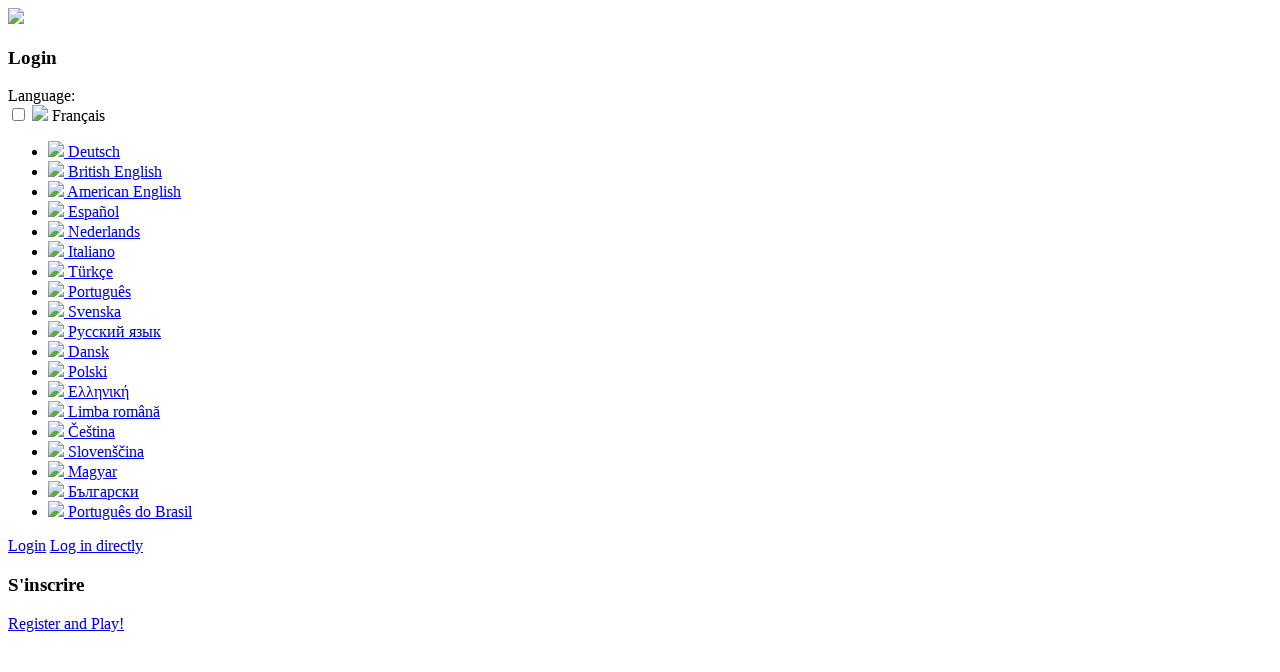

--- FILE ---
content_type: text/html; charset=UTF-8
request_url: https://bg2.knightfight.moonid.net/teaser/?language=fr
body_size: 2311
content:
<!DOCTYPE html>
<html lang="fr">
<head>
    <title>KnightFight - World 2</title>
    <!-- Metas //-->
    <meta name="generator" content="CRATR.games GmbH">
    <meta name="description" content="">
    <meta name="keywords" content="">
    <meta name="author" content="CRATR.games GmbH">
    <meta name="coypright" content=" CRATR.games GmbH">
    <meta name="viewport" content="width=device-width,initial-scale=1">

    <!-- DC like //-->
    <meta name="DC.description" content="">
    <meta name="DC.keywords" content="">
    <meta name="DC.author" content="CRATR.games GmbH">
    <link rel="shortcut icon" href="https://bg2.knightfight.moonid.net/3i36nmwa443bcj04820q3vrcrsj4hbjd/favicon.ico" type="image/x-icon">

    <!-- Stylesheets //-->
    <link rel="stylesheet" href="https://bg2.knightfight.moonid.net/3i36nmwa443bcj04820q3vrcrsj4hbjd/css/teaser.css">
    <link rel="stylesheet" href="https://bg2.knightfight.moonid.net/3i36nmwa443bcj04820q3vrcrsj4hbjd/fonts/fonts.css">

    <!-- need this for moon-id toolbar: -->
    <script src="https://bg2.knightfight.moonid.net/3i36nmwa443bcj04820q3vrcrsj4hbjd/js/jquery.min.js"></script>
    <script src="https://moonid.net/static/js/toolbar.js"></script>
</head>
<body id="body" onload="jQuery.noConflict();">
<div id="moobar" class="moonid"></div>
<script>
    jQuery.getJSON('https://moonid.net/toolbar/embed.js?callback=?', function(data) {
        content = decodeURIComponent(escape(window.atob(data.toolbar)));
        jQuery('#moobar').html(content);
    });
</script>
<main>
    <div id="main-teaser-box-wrapper">
        <img class="main-teaser-box-logo" src="https://bg2.knightfight.moonid.net/3i36nmwa443bcj04820q3vrcrsj4hbjd/teaser/kf-logo-2019.png">
        <section id="main-teaser-box">
            <h3 class="headline headline-top"><span class="headline-effect headline-effect-deco2">Login</span></h3>
            <div id="serverselect">
                Language:                <br>
                <div class="language-select" tabindex="1">
                    <input type="checkbox" id="language-toggle">
                    <label for="language-toggle" class="nofocus" tabindex="-1"><img src="https://bg2.knightfight.moonid.net/3i36nmwa443bcj04820q3vrcrsj4hbjd/img/flaggen/fr_rm.gif"> Français</label>
                    <ul>
                        <li><a href="https://bg2.knightfight.moonid.net/teaser/?language=de"><img src="https://bg2.knightfight.moonid.net/3i36nmwa443bcj04820q3vrcrsj4hbjd/img/flaggen/de_rm.gif"> Deutsch</a></li><li><a href="https://bg2.knightfight.moonid.net/teaser/?language=en"><img src="https://bg2.knightfight.moonid.net/3i36nmwa443bcj04820q3vrcrsj4hbjd/img/flaggen/en_rm.gif"> British English</a></li><li><a href="https://bg2.knightfight.moonid.net/teaser/?language=us"><img src="https://bg2.knightfight.moonid.net/3i36nmwa443bcj04820q3vrcrsj4hbjd/img/flaggen/usa_rm.gif"> American English</a></li><li><a href="https://bg2.knightfight.moonid.net/teaser/?language=es"><img src="https://bg2.knightfight.moonid.net/3i36nmwa443bcj04820q3vrcrsj4hbjd/img/flaggen/es_rm.gif"> Español</a></li><li><a href="https://bg2.knightfight.moonid.net/teaser/?language=nl"><img src="https://bg2.knightfight.moonid.net/3i36nmwa443bcj04820q3vrcrsj4hbjd/img/flaggen/nl_rm.gif"> Nederlands</a></li><li><a href="https://bg2.knightfight.moonid.net/teaser/?language=it"><img src="https://bg2.knightfight.moonid.net/3i36nmwa443bcj04820q3vrcrsj4hbjd/img/flaggen/it_rm.gif"> Italiano</a></li><li><a href="https://bg2.knightfight.moonid.net/teaser/?language=tr"><img src="https://bg2.knightfight.moonid.net/3i36nmwa443bcj04820q3vrcrsj4hbjd/img/flaggen/tr_rm.gif"> Türkçe</a></li><li><a href="https://bg2.knightfight.moonid.net/teaser/?language=pt"><img src="https://bg2.knightfight.moonid.net/3i36nmwa443bcj04820q3vrcrsj4hbjd/img/flaggen/pt_rm.gif"> Português</a></li><li><a href="https://bg2.knightfight.moonid.net/teaser/?language=se"><img src="https://bg2.knightfight.moonid.net/3i36nmwa443bcj04820q3vrcrsj4hbjd/img/flaggen/se_rm.gif"> Svenska</a></li><li><a href="https://bg2.knightfight.moonid.net/teaser/?language=ru"><img src="https://bg2.knightfight.moonid.net/3i36nmwa443bcj04820q3vrcrsj4hbjd/img/flaggen/ru_rm.gif"> Русский язык</a></li><li><a href="https://bg2.knightfight.moonid.net/teaser/?language=dk"><img src="https://bg2.knightfight.moonid.net/3i36nmwa443bcj04820q3vrcrsj4hbjd/img/flaggen/dk_rm.gif"> Dansk</a></li><li><a href="https://bg2.knightfight.moonid.net/teaser/?language=pl"><img src="https://bg2.knightfight.moonid.net/3i36nmwa443bcj04820q3vrcrsj4hbjd/img/flaggen/pl_rm.gif"> Polski</a></li><li><a href="https://bg2.knightfight.moonid.net/teaser/?language=gr"><img src="https://bg2.knightfight.moonid.net/3i36nmwa443bcj04820q3vrcrsj4hbjd/img/flaggen/gr_rm.gif"> Ελληνική</a></li><li><a href="https://bg2.knightfight.moonid.net/teaser/?language=ro"><img src="https://bg2.knightfight.moonid.net/3i36nmwa443bcj04820q3vrcrsj4hbjd/img/flaggen/ro_rm.gif"> Limba română</a></li><li><a href="https://bg2.knightfight.moonid.net/teaser/?language=cz"><img src="https://bg2.knightfight.moonid.net/3i36nmwa443bcj04820q3vrcrsj4hbjd/img/flaggen/cz_rm.gif"> Čeština</a></li><li><a href="https://bg2.knightfight.moonid.net/teaser/?language=sk"><img src="https://bg2.knightfight.moonid.net/3i36nmwa443bcj04820q3vrcrsj4hbjd/img/flaggen/sk_rm.gif"> Slovenščina</a></li><li><a href="https://bg2.knightfight.moonid.net/teaser/?language=hu"><img src="https://bg2.knightfight.moonid.net/3i36nmwa443bcj04820q3vrcrsj4hbjd/img/flaggen/hu_rm.gif"> Magyar</a></li><li><a href="https://bg2.knightfight.moonid.net/teaser/?language=bg"><img src="https://bg2.knightfight.moonid.net/3i36nmwa443bcj04820q3vrcrsj4hbjd/img/flaggen/bg_rm.gif"> Български</a></li><li><a href="https://bg2.knightfight.moonid.net/teaser/?language=br"><img src="https://bg2.knightfight.moonid.net/3i36nmwa443bcj04820q3vrcrsj4hbjd/img/flaggen/br_rm.gif"> Português do Brasil</a></li>                    </ul>
                </div>
                <script>
                    jQuery('.language-select').add('.language-select a').keydown(function (e) {
                        switch (e.key) {
                            case "Esc":
                            case "Escape":
                                jQuery('.language-select').focus();
                                jQuery('#language-toggle').prop('checked', false);
                                break;
                            case "Down":
                            case "ArrowDown":
                                jQuery('#language-toggle').prop('checked', true);
                                var currentElem = jQuery('.language-select a:focus');

                                if (currentElem.length > 0) {
                                    currentElem.parent().next().find('a').focus();
                                } else {
                                    jQuery('.language-select li a').first().focus();
                                }
                                break;
                            case "Up":
                            case "ArrowUp":
                                jQuery('#language-toggle').prop('checked', true);
                                var currentElem = jQuery('.language-select a:focus');

                                if (currentElem.length > 0) {
                                    currentElem.parent().prev().find('a').focus();
                                } else {
                                    jQuery('.language-select li a').last().focus();
                                }
                                break;
                            default:
                                return;
                        }
                        e.stopPropagation();
                        e.preventDefault();
                    });
                </script>
            </div>
            <a href="https://moonid.net/api/account/connect/196" class="moonid-button" tabindex="2" title="Log in via moonID portal"><span class="moonid-button-inner"><span>Login</span><i></i></span></a>
            <a class="kf-view" href="https://bg2.knightfight.moonid.net/loginpage/" tabindex="3"><span class="smalltext">Log in directly</span></a>            <div class="separator-wrapper">
                <div class="separator">
                    <h3 class="headline headline-separator"><span class="headline-effect headline-effect-deco2">S'inscrire</span></h3>
                </div>
            </div>

            <a href="https://moonid.net/account/register/knightfight/" class="moonid-button" tabindex="4"><span class="moonid-button-inner"><span>Register and Play!</span><i></i></span></a>
        </section>
    </div>
    <video id="teaser-video" poster="https://bg2.knightfight.moonid.net/3i36nmwa443bcj04820q3vrcrsj4hbjd/teaser/KF-teaservideo-img.jpg" muted autoplay loop>
        <source src="https://bg2.knightfight.moonid.net/3i36nmwa443bcj04820q3vrcrsj4hbjd/teaser/KF-teaservideo.mp4" type="video/mp4">
    </video>
</main>

<footer>
    <div class="ourgames">
        <a href="https://de9.knightfight.moonid.net/" onclick="javascript:window.open(this.href);return false;"><img src="https://bg2.knightfight.moonid.net/3i36nmwa443bcj04820q3vrcrsj4hbjd/img/flaggen/de_rm.gif" class="tooltip flag" alt="Allemagne" data-tooltip="Allemagne"></a><a href="https://uk9.knightfight.moonid.net/" onclick="javascript:window.open(this.href);return false;"><img src="https://bg2.knightfight.moonid.net/3i36nmwa443bcj04820q3vrcrsj4hbjd/img/flaggen/en_rm.gif" class="tooltip flag" alt="Royaume Uni" data-tooltip="Royaume Uni"></a><a href="https://us3.knightfight.moonid.net/" onclick="javascript:window.open(this.href);return false;"><img src="https://bg2.knightfight.moonid.net/3i36nmwa443bcj04820q3vrcrsj4hbjd/img/flaggen/usa_rm.gif" class="tooltip flag" alt="USA" data-tooltip="USA"></a><a href="https://es8.knightfight.moonid.net/" onclick="javascript:window.open(this.href);return false;"><img src="https://bg2.knightfight.moonid.net/3i36nmwa443bcj04820q3vrcrsj4hbjd/img/flaggen/es_rm.gif" class="tooltip flag" alt="Espagne" data-tooltip="Espagne"></a><a href="https://fr7.knightfight.moonid.net/" onclick="javascript:window.open(this.href);return false;"><img src="https://bg2.knightfight.moonid.net/3i36nmwa443bcj04820q3vrcrsj4hbjd/img/flaggen/fr_rm.gif" class="tooltip flag" alt="France" data-tooltip="France"></a><a href="https://nl4.knightfight.moonid.net/" onclick="javascript:window.open(this.href);return false;"><img src="https://bg2.knightfight.moonid.net/3i36nmwa443bcj04820q3vrcrsj4hbjd/img/flaggen/nl_rm.gif" class="tooltip flag" alt="Pays-Bas" data-tooltip="Pays-Bas"></a><a href="https://it9.knightfight.moonid.net/" onclick="javascript:window.open(this.href);return false;"><img src="https://bg2.knightfight.moonid.net/3i36nmwa443bcj04820q3vrcrsj4hbjd/img/flaggen/it_rm.gif" class="tooltip flag" alt="Italie" data-tooltip="Italie"></a><a href="https://tr4.knightfight.moonid.net/" onclick="javascript:window.open(this.href);return false;"><img src="https://bg2.knightfight.moonid.net/3i36nmwa443bcj04820q3vrcrsj4hbjd/img/flaggen/tr_rm.gif" class="tooltip flag" alt="Turquie" data-tooltip="Turquie"></a><a href="https://pt9.knightfight.moonid.net/" onclick="javascript:window.open(this.href);return false;"><img src="https://bg2.knightfight.moonid.net/3i36nmwa443bcj04820q3vrcrsj4hbjd/img/flaggen/pt_rm.gif" class="tooltip flag" alt="Portugal" data-tooltip="Portugal"></a><a href="https://se3.knightfight.moonid.net/" onclick="javascript:window.open(this.href);return false;"><img src="https://bg2.knightfight.moonid.net/3i36nmwa443bcj04820q3vrcrsj4hbjd/img/flaggen/se_rm.gif" class="tooltip flag" alt="Suède" data-tooltip="Suède"></a><a href="https://ru4.knightfight.moonid.net/" onclick="javascript:window.open(this.href);return false;"><img src="https://bg2.knightfight.moonid.net/3i36nmwa443bcj04820q3vrcrsj4hbjd/img/flaggen/ru_rm.gif" class="tooltip flag" alt="Russie" data-tooltip="Russie"></a><a href="https://dk1.knightfight.moonid.net/" onclick="javascript:window.open(this.href);return false;"><img src="https://bg2.knightfight.moonid.net/3i36nmwa443bcj04820q3vrcrsj4hbjd/img/flaggen/dk_rm.gif" class="tooltip flag" alt="Danemark" data-tooltip="Danemark"></a><a href="https://pl9.knightfight.moonid.net/" onclick="javascript:window.open(this.href);return false;"><img src="https://bg2.knightfight.moonid.net/3i36nmwa443bcj04820q3vrcrsj4hbjd/img/flaggen/pl_rm.gif" class="tooltip flag" alt="Pologne" data-tooltip="Pologne"></a><a href="https://gr1.knightfight.moonid.net/" onclick="javascript:window.open(this.href);return false;"><img src="https://bg2.knightfight.moonid.net/3i36nmwa443bcj04820q3vrcrsj4hbjd/img/flaggen/gr_rm.gif" class="tooltip flag" alt="Grèce" data-tooltip="Grèce"></a><a href="https://ro2.knightfight.moonid.net/" onclick="javascript:window.open(this.href);return false;"><img src="https://bg2.knightfight.moonid.net/3i36nmwa443bcj04820q3vrcrsj4hbjd/img/flaggen/ro_rm.gif" class="tooltip flag" alt="Roumanie" data-tooltip="Roumanie"></a><a href="https://cz5.knightfight.moonid.net/" onclick="javascript:window.open(this.href);return false;"><img src="https://bg2.knightfight.moonid.net/3i36nmwa443bcj04820q3vrcrsj4hbjd/img/flaggen/cz_rm.gif" class="tooltip flag" alt="Czechia" data-tooltip="Czechia"></a><a href="https://sk1.knightfight.moonid.net/" onclick="javascript:window.open(this.href);return false;"><img src="https://bg2.knightfight.moonid.net/3i36nmwa443bcj04820q3vrcrsj4hbjd/img/flaggen/sk_rm.gif" class="tooltip flag" alt="Slovaquie" data-tooltip="Slovaquie"></a><a href="https://hu2.knightfight.moonid.net/" onclick="javascript:window.open(this.href);return false;"><img src="https://bg2.knightfight.moonid.net/3i36nmwa443bcj04820q3vrcrsj4hbjd/img/flaggen/hu_rm.gif" class="tooltip flag" alt="Hongrie" data-tooltip="Hongrie"></a><a href="https://br2.knightfight.moonid.net/" onclick="javascript:window.open(this.href);return false;"><img src="https://bg2.knightfight.moonid.net/3i36nmwa443bcj04820q3vrcrsj4hbjd/img/flaggen/br_rm.gif" class="tooltip flag" alt="Brésil" data-tooltip="Brésil"></a><a href="https://int7.knightfight.moonid.net/" onclick="javascript:window.open(this.href);return false;"><img src="https://bg2.knightfight.moonid.net/3i36nmwa443bcj04820q3vrcrsj4hbjd/img/flaggen/int_rm.gif" class="tooltip flag" alt="International" data-tooltip="International"></a>    </div>
    <div id="teaserFooter" class="fontfooter">
        © 2005-2026 by <a href="https://moonid.net/">CRATR.games GmbH</a>.        Tous droits réservés.        <a href="https://moonid.net/legal_information/#legal_information" target="_blank">Mentions légales</a>
        | <a href="https://moonid.net/legal_information/#data_privacy" target="_blank">Privacy</a>
    </div>
</footer>

</body>
</html>


--- FILE ---
content_type: application/javascript
request_url: https://moonid.net/static/js/toolbar.js
body_size: 3434
content:
/*jslint indent: 4*/ /*global jQuery, window, document*/

var toolbar = {
    initFlag: false,
    name: "",
    dropdown: null,
    open: function (d) {
        this.dropdown = d;
        this.name = d.attr('href');
        this.dropdown.parents('li').toggleClass('open');
        this.dropdown.parents('li').children('.dropdown').toggleClass('open');
    },
    close: function () {
        if (this.dropdown !== null) {
            this.dropdown.parents('li').removeClass('open');
            this.dropdown.parents('li').children('.dropdown').removeClass('open');
            this.name = "";
            this.dropdown = null;
        }
    },
    toggle: function (d) {
        if (this.dropdown === null) {
            this.open(d);
        } else if (d.attr('href') !== this.name) {
            this.close();
            this.open(d);
        } else {
            this.close();
        }
    },
    init: function () {
        if(!toolbar.initFlag) {
            toolbar.initFlag = true;
            jQuery('#moonid-toolbar a.dropdown').click(function (e) {
                e.preventDefault();
                toolbar.toggle(jQuery(e.target));
                return false;
            });
            jQuery(document).click(function (e) {
                if (!jQuery(e.target).hasClass('dropdown') && !jQuery(e.target).parents().hasClass('dropdown')) {
                    toolbar.close();
                }
            });
        }
    }
};

jQuery(document).ready(function () {
    toolbar.init();
    message_controller.init();
});


var message_controller = {
    messages: [],
    display_delay: 8000,
    fade_delay: 500,
    init: function () {
        this.messages = jQuery('#moonid-toolbar-messages > div');
        if (this.messages.length > 0) {
            window.setTimeout('message_controller.fade_in()', this.fade_delay);
        }
    },
    fade_in: function () {
        jQuery(this.messages[0]).fadeIn();
        window.setTimeout('message_controller.fade_out()', this.display_delay);
    },
    fade_out: function () {
        if (this.messages.length > 0) {
            jQuery(this.messages[0]).fadeOut();
            this.messages.splice(0, 1);
        }
        if (this.messages.length > 0) {
            window.setTimeout('message_controller.fade_in()', this.fade_delay);
        }
    }
};

var clock = {
    running: false,
    server_time: new Date(),
    local_time: new Date(),

    init_server_time: function (y, m, d, h, i, s) {
        this.server_time = new Date(y, m, d, h, i, s);
        if (!this.running) {
            this.running = true;
            this.update();
        }
    },
    init_local_time: function (y, m, d, h, i, s) {
        this.local_time = new Date(y, m, d, h, i, s);
        if (!this.running) {
            this.running = true;
            this.update();
        }
    },
    num2str: function (number) {
        var res = number.toString();
        if (res.length === 1) {
            res = "0" + res;
        }
        return res;
    },
    format: function (date) {
        return this.num2str(date.getHours()) + ":" + this.num2str(date.getMinutes()) + ":" + this.num2str(date.getSeconds());
    },
    update: function () {
        jQuery('.server_time').html(this.format(this.server_time));
        jQuery('.local_time').html(this.format(this.local_time));
        this.server_time.setSeconds(this.server_time.getSeconds() + 1);
        this.local_time.setSeconds(this.local_time.getSeconds() + 1);
        window.setTimeout('clock.update()', 1000);
    }
};
